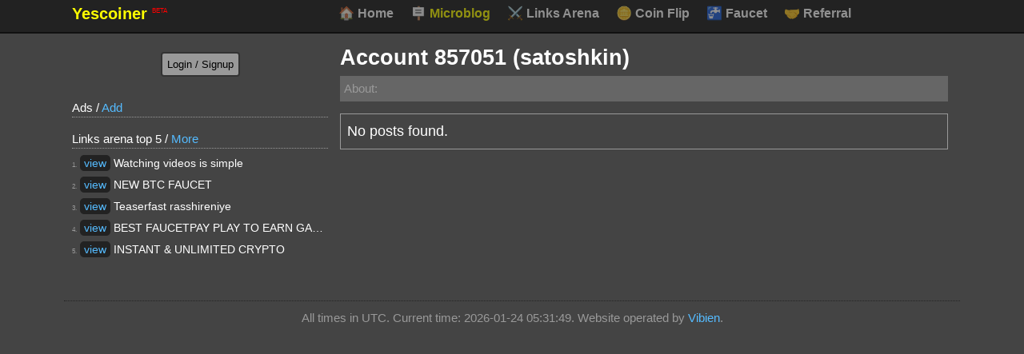

--- FILE ---
content_type: text/html; charset=utf-8
request_url: https://yescoiner.com/857051
body_size: 5345
content:
<!DOCTYPE html>
<html lang="en">
<head>
<meta charset="utf-8">
<title>Account 857051 (satoshkin) - Yescoiner</title>
<meta name="viewport" content="width=device-width, initial-scale=1">
<link rel="shortcut icon" href="/yescoiner.png">
    <style>

body{font:18px/1.5 -apple-system, BlinkMacSystemFont, "Segoe UI", Roboto, "Helvetica Neue", Arial, "Noto Sans", sans-serif, "Apple Color Emoji", "Segoe UI Emoji", "Segoe UI Symbol", "Noto Color Emoji";color:white;background:#444;margin:0px;border:0px;}
/*h1,h2,h3{line-height:1.2}*/
h1 {font-size:150%;font-weight:bold;display:block;margin-top:0px;}
h2 {font-size:120%;margin-bottom:9px;}
p {text-align:justify;}
a:link{color:#5bf;text-decoration:none;}
a:hover{color:#76dcff;text-decoration:underline;}
a:visited{color:#5bf}
.formline label,.formline input,.formline select {display:inline-block;}
label,input,select {display:block;}

input,select,textarea {padding:6px;border:2px solid #333333;background:#666666;color:#ffffff;border-radius:4px;margin:3px 0px;}
textarea {width:95%;min-height:140px;}
input[type="submit"],input.editsu {background:#ffff00;color:#000000;cursor: pointer;}
input[type="submit"]:hover,input.editsu:hover {border:2px solid #000000;}
input[type="button"] {cursor: pointer;}
form.deletesu {display:inline-block;}
form.deletesu input[type="submit"],input.editsu[type="button"]  {background:#666666;display:inline-block;padding:1px;}
form.deletesu input[type="submit"]:hover {color:red;}
.info {padding:6px;background:#2196f3;color:#ffffff;} .success {background: #4caf50;} .fail {background: #cc0000;}
.info a{color:#99ddff;}
th {color:#999999;font-size:80%;}
table{border-collapse: collapse;width:100%;border:1px solid #999999;margin:10px 0px;}
th,td {padding:1px 10px;text-align:center;}
tr:hover {background:#222222;}
details summary { cursor: pointer;}
.likes { cursor: pointer;}
#mdd {margin:0px auto;max-width:1100px;}
#md {margin:10px auto;max-width:1100px;display: flex;}
#ss, #cc {vertical-align:top;}
#ss {box-sizing: border-box;vertical-align:top;display:inline-block;width:320px;}
#cc {margin-left:15px;margin-top:0px;display:inline-block;width: calc(100% - 340px)}
#wname {display:inline-block;width:320px;overflow: auto;}
#wname a{text-decoration:none;font-size:110%;font-weight:bold;color:yellow;}
#mmenuwr { white-space: nowrap;scrollbar-width: thin;display:inline-block;overflow: auto;}
#mmenu {margin: 0; padding: 0;list-style-type: none; }
#mmenu::-webkit-scrollbar { width: 12px;height: 12px;
}
#mmenu li { display:inline-block;}
#mmenu li a{opacity: 0.5;text-decoration:none; display:inline-block; padding: 4px 8px;color:white;border-radius:5px;font-size:90%;font-weight:bold;}
#mmenu li a span{display:inline-block;width:20px;}
#mmenu li a.sel, a.sel {color:yellow;}
#mmenu li a:hover{opacity: 1;color:yellow;}
#acc {padding:10px;border-bottom-right-radius:10px;font-size:85%;color:#cccccc;}
#aop {text-align:center;}
#aop input {display:inline-block;}
.ads p{font-size:85%;margin-bottom:5px;border-bottom:1px dotted #999999;}
.ads ul{margin: 0; padding: 0;list-style-type: none;}
.ads li a{display: block; padding: 1px 2px;white-space: nowrap;  overflow: hidden;}
.ads li a:hover{background:#222222;}
#bot {margin:40px auto;max-width:1100px;text-align:center;padding:10px;border-top:1px dotted #222222;font-size:85%;color:#999999;}
@media all and (max-width: 630px) {
    #md  {display:block;}
    #ss {width:100%;}
    #cc {width:100%;margin-left:0px;}
    #mmenuwr{display:block;width:100%;}
    #wname{display:block;width:100%;}
}
.gree {color:#66ff66;}
.ree {color:#ff6666;}
.lev1 {border: 1px solid #999999;padding:8px;margin:5px 0px;}
.lev2 {margin-left:25px;}
.postmet {font-size:85%;border-bottom: 1px dotted #999999;padding:1px 0px;}
.lev1 p{margin: 0px;}
.topbo {margin-top:10px;}
p.pagination {text-align:center;padding:8px 0px;}
p.pagination a {border-radius:5px;background:#999999;padding:4px 8px;margin:5px;color:#222222;border:2px solid #333333;}
p.pagination a:hover {border:2px solid #000000;}
p.pagination a.sel {border:2px solid #000000;}
.likes {float:right;max-width:100px;}
a.wha {color:white;}
#sticky {position: -webkit-sticky;position: sticky; top: 0;}

.shrto {
  height: 100%;

  overflow: hidden;
  -webkit-transition: max-height .25s;
  transition: max-height .25s;
  margin-bottom:0px;
}
.shlim {  max-height: 100px;} 

.read-more {
  background: #666;
 color:#cccccc;
  padding:2px 10px;
  /*background-image: linear-gradient(to bottom, #666 , #444);*/
  display:inline-block;
  cursor: pointer;
  font-size: 1em;
  outline: none; 
  font-size:85%;
  margin-top:0px;
}
.read-more:hover {
  background:#777;
}
.read-more:focus {
  outline: none;
}
.read-more::-moz-focus-inner {
  border: 0;
}
.hid {
  display: none;
}
.linkar {border: 1px solid #999999;
  padding: 8px;
  margin: 5px 0px;}
.linkar a{border-radius:5px;background:#222222;padding:2px 5px;}
.linkar:hover a{background:#000000;}
.linkar .lred {color:#ff6666;}.linkar .lgreen {color:#66ff66;}.linkar .lblue {color:#3399ff;}
.linkar .lpos {font-size:55%;color:#999999;}
.linkar .lmeta {font-size:85%;color:#777777;}
.linkar2 {padding: 3px 0px;border:0px;margin:0px;text-overflow: ellipsis; overflow: hidden; white-space: nowrap;font-size:80%;}
.linkar2:hover {text-overflow: ellipsis; overflow: visible; white-space: normal;}
.tabbbc span {background-color: inherit;border: none;  outline: none;  cursor: pointer;  padding: 2px;margin:2px 5px;opacity:0.5;}
.tabbbc span:hover {opacity:1;color:yellow;}
.tabbbc span.acti {color:yellow;}
</style>
<script>
function adit(id,txt){ 
    //referenceNode.parentNode.insertBefore(newNode, referenceNode.nextSibling);
    idt=document.getElementById('t'+id);
    idtf=document.getElementById('tf'+id);
    if(idtf.innerHTML=='')
    idtf.innerHTML = '<form action="" method=post><textarea name=ede style="width:100%;height:90px;">'+txt+'</textarea><br><input type=hidden name=edid value="'+id+'"><input type=hidden name=s value="226a69347d031081fcb52937a9da33ad"><input type=submit value="Save" style="display:inline-block;"> <a onclick="aditres(\''+id+'\')">cancel</a></form>';
    else
    idtf.innerHTML='';

    //ttt2=document.getElementById(id).innerHTML;
    //document.getElementById(id).innerHTML='<form action="" method=post><textarea name=ede style="width:95%;height:90px;">'+txt+'</textarea><br><input type=hidden name=edid value="'+id+'"><input type=submit value="Save"></form>';
    
}
function aditres(id){idtf=document.getElementById('tf'+id);idtf.innerHTML='';}
    function Liket(id,t){console.log(id);
    let postdata = {did: id, token: '18b3cc6e5d8d51bbd36cf055cd75044c'};
        fetch('https://yescoiner.com/like', {
  method: "POST",
      mode: 'cors',
  headers: {'Content-Type': 'application/x-www-form-urlencoded; charset=UTF-8'}, 
  body: JSON.stringify(postdata)
})
  .then(response => response.json())
  .then(data => LiketEv(id,t,data));

    }
    function LiketEv(id,t,data){
        console.log(data);
        if(data.result==1 && data.type==1){
          t.innerHTML='<span style="color:#ff9999;">♡</span> '+data.new;
        }else if(data.result==1 && data.type==2){
          t.innerHTML='♡ '+data.new;
        }
        else if(data.result==4)errorMessage("Log in first!");
        else if(data.result==6)errorMessage("Only accounts with at least 0.00000010 BTC can like posts.");
        else if(data.result==7)errorMessage("Liking your own posts is not supported.");
        else errorMessage("Something went wrong. Try again later...");
    }
function errorMessage(message){
    alert(message);
}


var allOSB = [];
var mxh = '';

window.onload = function() {
  // Set Variables
  allOSB = document.getElementsByClassName("shrto");
  
  if (allOSB.length > 0) {
    mxh = window.getComputedStyle(allOSB[0]).getPropertyValue('max-height');
    mxh = parseInt(mxh.replace('px', ''));
    mxh=100;
    // Add read-more button to each OSB section
    for (var i = 0; i < allOSB.length; i++) {
      var el = document.createElement("div");
      el.innerHTML = "(...) show more";
      el.setAttribute("type", "button");
      el.setAttribute("class", "read-more hid");
      allOSB[i].setAttribute("class", "shrto shlim");
      
      insertAfter(allOSB[i], el);
    }
  }

  // Add click function to buttons
  var readMoreButtons = document.getElementsByClassName("read-more");
  for (var i = 0; i < readMoreButtons.length; i++) {
    readMoreButtons[i].addEventListener("click", function() { 
      revealThis(this);
    }, false);
  }
  
  // Update buttons so only the needed ones show
  updateReadMore();
}
// Update on resize
window.onresize = function() {
  updateReadMore();
}

// show only the necessary read-more buttons
function updateReadMore() {
  if (allOSB.length > 0) {
    for (var i = 0; i < allOSB.length; i++) {
      if (allOSB[i].scrollHeight > mxh) {
        if (allOSB[i].hasAttribute("style")) {
          updateHeight(allOSB[i]);
        }
        allOSB[i].nextElementSibling.className = "read-more";
      } else {
        allOSB[i].nextElementSibling.className = "read-more hid";
      }
    }
  }
}

function revealThis(current) {
  var el = current.previousElementSibling;
  if (el.hasAttribute("style")) {
    current.innerHTML = "(...) show more";
    el.removeAttribute("style");
  } else {
    updateHeight(el);
    current.innerHTML = "Show Less";
    current.className = "read-more hid";
  }
}

function updateHeight(el) {
  el.style.maxHeight =  "none";
}

// thanks to karim79 for this function
// http://stackoverflow.com/a/4793630/5667951
function insertAfter(referenceNode, newNode) {
    referenceNode.parentNode.insertBefore(newNode, referenceNode.nextSibling);
}
function escapeHtml(unsafe)
{
    return unsafe
         .replace(/&/g, "&amp;")
         .replace(/</g, "&lt;")
         .replace(/>/g, "&gt;")
         .replace(/"/g, "&quot;")
         .replace(/'/g, "&#039;");
 }
</script>

</head>
<body><div style="background:#222;border-bottom:2px solid #111;"><div id=mdd>
                    <div id=wname><a href="/" >Yescoiner <sup style="color:red;font-size:40%;font-weight:normal;">BETA</sup></a></div>
             <div id=mmenuwr><ul id=mmenu>
                    <li><a href="/"><span>🏠</span> Home</a></li>
                    <li><a href="/microblog" class=sel><span>🪧</span> Microblog</a></li> 
                    <li><a href="/links"><span>⚔️</span> Links Arena</a></li> 
                    <li><a href="/coinflip"><span>🪙</span> Coin Flip</a></li> 
                    <li><a href="/faucet"><span>🚰</span> Faucet</a></li> 
                    <li><a href="/refer"><span>🤝</span> Referral</a></li>
                </ul>
                </div>
                </div></div>
     <div id=md>   <div id=ss>

            <div id=sticky>
                <div id=acc><div><form action=/account method=post id=aop><input type=hidden name=s value="226a69347d031081fcb52937a9da33ad"><input type=submit value="Login / Signup" style="background:#999999;"></form></div></div>
               
        
        
        <div class=ads>
            <p>Ads / <a href="/ads">Add</a></p><ul>
        </ul>
        </div>
        <div><p style="font-size:85%;margin-bottom:5px;border-bottom:1px dotted #999999;">Links arena top 5 / <a href="/links">More</a></p>
            <div class="linkar linkar2"><span class="lpos">1.</span> <span class="" style="font-weight:normal;"><a href="/links?view=6398&pos=1" target="_blank" rel=sponsored onclick="linkarClick()">view</a> Watching videos is simple</span></div><div class="linkar linkar2"><span class="lpos">2.</span> <span class="" style="font-weight:normal;"><a href="/links?view=6078&pos=2" target="_blank" rel=sponsored onclick="linkarClick()">view</a> NEW BTC FAUCET</span></div><div class="linkar linkar2"><span class="lpos">3.</span> <span class="" style="font-weight:normal;"><a href="/links?view=6077&pos=3" target="_blank" rel=sponsored onclick="linkarClick()">view</a> Teaserfast rasshireniye</span></div><div class="linkar linkar2"><span class="lpos">4.</span> <span class="" style="font-weight:normal;"><a href="/links?view=6076&pos=4" target="_blank" rel=sponsored onclick="linkarClick()">view</a> BEST FAUCETPAY PLAY TO EARN GAME</span></div><div class="linkar linkar2"><span class="lpos">5.</span> <span class="" style="font-weight:normal;"><a href="/links?view=6075&pos=5" target="_blank" rel=sponsored onclick="linkarClick()">view</a> INSTANT &amp; UNLIMITED CRYPTO</span></div>        </div>
        <div style="text-align:center;margin-top:10px;"><!--<iframe data-aa='2046080' src='//ad.a-ads.com/2046080?size=320x100&background_color=444444&title_color=55bbff&link_color=55bbff&link_hover_color=55bbff&title_hover_color=ffff00' style='width:320px; height:100px; border:0px; padding:0; overflow:hidden; background-color: transparent;'></iframe>--></div>
        </div>
        </div>
        <div id=cc><h1 style="margin-bottom:3px;">Account 857051 (satoshkin)</h1><p style="font-size:85%;background:#666666;padding:5px;margin-top:3px;"><span style="color:#999999;" title="Can be set in the account settings">About:</span> </p><div class=lev1><p>No posts found.</p></div></div>
    </div>
    <div id=bot>All times in UTC. Current time: 2026-01-24 05:31:49. Website operated by <a href="/1000">Vibien</a>.</div>
    <script>
        function tabbb(r,labels,defa){
            if(!document.getElementById(r))return 0;
            document.getElementById(r).getElementsByClassName('tabbbc')[0].innerHTML='';
            for(i=0;i<labels.length;i++){
                document.getElementById(r).getElementsByClassName('tabbbc')[0].innerHTML+='<span class=tabbbo onclick="tabbbclick(\''+r+'\','+i+')">'+labels[i]+'</span>';
            }
            buttons=document.getElementById(r).getElementsByClassName('tabbbc')[0].getElementsByTagName('span');
            buttons[defa-1].click();
        }
        function tabbbclick(r,n){
            tabs=document.getElementById(r).getElementsByClassName('tabbb');
            for(i=0;i<tabs.length;i++){
                if(i==n)tabs[i].style.display='block';else tabs[i].style.display='none';
            }
            
            tabs=document.getElementById(r).getElementsByClassName('tabbbc')[0].getElementsByTagName('span');
            for(i=0;i<tabs.length;i++){
                if(i==n)tabs[i].className='acti';else tabs[i].className='';
            }
            
        }
        tabbb('tabrefs', ['24h','7d'], 2);
        tabbb('tabtopdon', ['24h','7d','all'], 2);
        
    </script>
</body>
</html>

